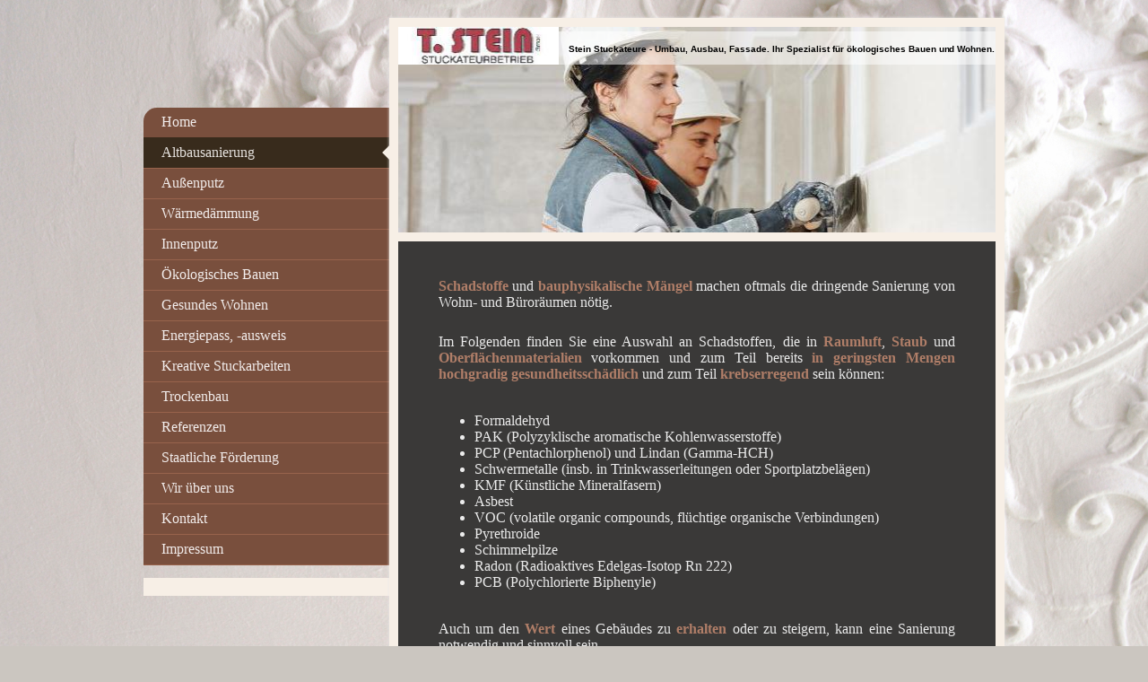

--- FILE ---
content_type: text/html; charset=UTF-8
request_url: https://www.stein-stuckateure.de/altbausanierung/
body_size: 7519
content:
<!DOCTYPE html>
<html lang="de"  ><head prefix="og: http://ogp.me/ns# fb: http://ogp.me/ns/fb# business: http://ogp.me/ns/business#">
    <meta http-equiv="Content-Type" content="text/html; charset=utf-8"/>
    <meta name="generator" content="IONOS MyWebsite"/>
        
    <link rel="dns-prefetch" href="//cdn.website-start.de/"/>
    <link rel="dns-prefetch" href="//124.mod.mywebsite-editor.com"/>
    <link rel="dns-prefetch" href="https://124.sb.mywebsite-editor.com/"/>
    <link rel="shortcut icon" href="https://www.stein-stuckateure.de/s/misc/favicon.ico?1470814517"/>
        <link rel="apple-touch-icon" href="https://www.stein-stuckateure.de/s/misc/touchicon.png?1470814663"/>
        <title>Altbausanierung</title>
    <style type="text/css">@media screen and (max-device-width: 1024px) {.diyw a.switchViewWeb {display: inline !important;}}</style>
    <style type="text/css">@media screen and (min-device-width: 1024px) {
            .mediumScreenDisabled { display:block }
            .smallScreenDisabled { display:block }
        }
        @media screen and (max-device-width: 1024px) { .mediumScreenDisabled { display:none } }
        @media screen and (max-device-width: 568px) { .smallScreenDisabled { display:none } }
                @media screen and (min-width: 1024px) {
            .mobilepreview .mediumScreenDisabled { display:block }
            .mobilepreview .smallScreenDisabled { display:block }
        }
        @media screen and (max-width: 1024px) { .mobilepreview .mediumScreenDisabled { display:none } }
        @media screen and (max-width: 568px) { .mobilepreview .smallScreenDisabled { display:none } }</style>
    <meta name="viewport" content="width=device-width, initial-scale=1, maximum-scale=1, minimal-ui"/>

<meta name="format-detection" content="telephone=no"/>
        <meta name="keywords" content="Stein Stuckateure,Sulz am Neckar,Renfrizhasuen,T. Stein Stuckateurbetrieb GmbH,Stuckateurmeister,Umbau,Ausbau,Fassade,ökologisches Bauen,energiesparendes Bauen,ökologisches Wohnen,Rotkalk,atmungsaktiv,feuchtigkeitsausgleichend,Lehmputz,gesund Wohnen,gesundes Wohnen,Stuckateur,Stukkateur,Sanierung,Renovierung,Modernisierung,Altbausanierung,Außenputz,Aussenputz,Innenputz,Wärmedämmung,Energiepass,Energieausweis,Trockenbau,Stuck,Raumklima,Dachausbau,Kellerausbau,Schimmelbildung,Fassadenrenovierung,Glanzputz,Putze,Pilzbefall Fassade,allergiefreies Wohnen,Wohnambiente,Baustoff,Gemütlichkeit,Behaglichkeit,behaglich,gemütlich,Pavillon,Restauration,Fassadengesatltung,Fassade,atmende Wände,atmungsaktiv,Sgraffito,Putz,Altbau,Stuckornamente,Stukkatur,Leichtbauwand,Baukörper,Clayfix,Unterputz,Lehm-Raumklima,wohngesund,nachhaltig"/>
            <meta name="description" content="Stein Stuckateure in Sulz am Neckar / Renfrizhasuen - T. Stein Stuckateurbetrieb GmbH. Umbau, Ausbau, Fassade. Spezialist für ökologisches Bauen und Wohnen."/>
            <meta name="robots" content="index,follow"/>
        <link href="//cdn.website-start.de/templates/2037/style.css?1758547156484" rel="stylesheet" type="text/css"/>
    <link href="https://www.stein-stuckateure.de/s/style/theming.css?1690204390" rel="stylesheet" type="text/css"/>
    <link href="//cdn.website-start.de/app/cdn/min/group/web.css?1758547156484" rel="stylesheet" type="text/css"/>
<link href="//cdn.website-start.de/app/cdn/min/moduleserver/css/de_DE/common,shoppingbasket?1758547156484" rel="stylesheet" type="text/css"/>
    <link href="//cdn.website-start.de/app/cdn/min/group/mobilenavigation.css?1758547156484" rel="stylesheet" type="text/css"/>
    <link href="https://124.sb.mywebsite-editor.com/app/logstate2-css.php?site=340006041&amp;t=1769472136" rel="stylesheet" type="text/css"/>

<script type="text/javascript">
    /* <![CDATA[ */
var stagingMode = '';
    /* ]]> */
</script>
<script src="https://124.sb.mywebsite-editor.com/app/logstate-js.php?site=340006041&amp;t=1769472136"></script>

    <link href="//cdn.website-start.de/templates/2037/print.css?1758547156484" rel="stylesheet" media="print" type="text/css"/>
    <script type="text/javascript">
    /* <![CDATA[ */
    var systemurl = 'https://124.sb.mywebsite-editor.com/';
    var webPath = '/';
    var proxyName = '';
    var webServerName = 'www.stein-stuckateure.de';
    var sslServerUrl = 'https://www.stein-stuckateure.de';
    var nonSslServerUrl = 'http://www.stein-stuckateure.de';
    var webserverProtocol = 'http://';
    var nghScriptsUrlPrefix = '//124.mod.mywebsite-editor.com';
    var sessionNamespace = 'DIY_SB';
    var jimdoData = {
        cdnUrl:  '//cdn.website-start.de/',
        messages: {
            lightBox: {
    image : 'Bild',
    of: 'von'
}

        },
        isTrial: 0,
        pageId: 104947    };
    var script_basisID = "340006041";

    diy = window.diy || {};
    diy.web = diy.web || {};

        diy.web.jsBaseUrl = "//cdn.website-start.de/s/build/";

    diy.context = diy.context || {};
    diy.context.type = diy.context.type || 'web';
    /* ]]> */
</script>

<script type="text/javascript" src="//cdn.website-start.de/app/cdn/min/group/web.js?1758547156484" crossorigin="anonymous"></script><script type="text/javascript" src="//cdn.website-start.de/s/build/web.bundle.js?1758547156484" crossorigin="anonymous"></script><script type="text/javascript" src="//cdn.website-start.de/app/cdn/min/group/mobilenavigation.js?1758547156484" crossorigin="anonymous"></script><script src="//cdn.website-start.de/app/cdn/min/moduleserver/js/de_DE/common,shoppingbasket?1758547156484"></script>
<script type="text/javascript" src="https://cdn.website-start.de/proxy/apps/static/resource/dependencies/"></script><script type="text/javascript">
                    if (typeof require !== 'undefined') {
                        require.config({
                            waitSeconds : 10,
                            baseUrl : 'https://cdn.website-start.de/proxy/apps/static/js/'
                        });
                    }
                </script><script type="text/javascript" src="//cdn.website-start.de/app/cdn/min/group/pfcsupport.js?1758547156484" crossorigin="anonymous"></script>    <meta property="og:type" content="business.business"/>
    <meta property="og:url" content="https://www.stein-stuckateure.de/altbausanierung/"/>
    <meta property="og:title" content="Altbausanierung"/>
            <meta property="og:description" content="Stein Stuckateure in Sulz am Neckar / Renfrizhasuen - T. Stein Stuckateurbetrieb GmbH. Umbau, Ausbau, Fassade. Spezialist für ökologisches Bauen und Wohnen."/>
                <meta property="og:image" content="https://www.stein-stuckateure.de/s/misc/logo.jpg?t=1763131379"/>
        <meta property="business:contact_data:country_name" content="Deutschland"/>
    
    <meta property="business:contact_data:locality" content="Sulz am Neckar"/>
    
    <meta property="business:contact_data:email" content="stein-t@online.de"/>
    <meta property="business:contact_data:postal_code" content="72172"/>
    <meta property="business:contact_data:phone_number" content=" +49 (0)175 5444220"/>
    
    
</head>


<body class="body diyBgActive  cc-pagemode-default diyfeSidebarLeft diy-market-de_DE" data-pageid="104947" id="page-104947">
    
    <div class="diyw">
        <!-- modified -->
<div class="diyweb diywebSingleNav">
	<div class="diyfeMobileNav">
		
<nav id="diyfeMobileNav" class="diyfeCA diyfeCA2" role="navigation">
    <a title="Navigation aufklappen/zuklappen">Navigation aufklappen/zuklappen</a>
    <ul class="mainNav1"><li class=" hasSubNavigation"><a data-page-id="104923" href="https://www.stein-stuckateure.de/" class=" level_1"><span>Home</span></a></li><li class="current hasSubNavigation"><a data-page-id="104947" href="https://www.stein-stuckateure.de/altbausanierung/" class="current level_1"><span>Altbausanierung</span></a></li><li class=" hasSubNavigation"><a data-page-id="104948" href="https://www.stein-stuckateure.de/außenputz/" class=" level_1"><span>Außenputz</span></a></li><li class=" hasSubNavigation"><a data-page-id="104949" href="https://www.stein-stuckateure.de/wärmedämmung/" class=" level_1"><span>Wärmedämmung</span></a></li><li class=" hasSubNavigation"><a data-page-id="104950" href="https://www.stein-stuckateure.de/innenputz/" class=" level_1"><span>Innenputz</span></a></li><li class=" hasSubNavigation"><a data-page-id="104951" href="https://www.stein-stuckateure.de/ökologisches-bauen/" class=" level_1"><span>Ökologisches Bauen</span></a><span class="diyfeDropDownSubOpener">&nbsp;</span><div class="diyfeDropDownSubList diyfeCA diyfeCA2"><ul class="mainNav2"><li class=" hasSubNavigation"><a data-page-id="104952" href="https://www.stein-stuckateure.de/ökologisches-bauen/kalkputz-rotkalk/" class=" level_2"><span>Kalkputz ROTKALK®</span></a></li><li class=" hasSubNavigation"><a data-page-id="104953" href="https://www.stein-stuckateure.de/ökologisches-bauen/kalk-innenputze-von-schwenk/" class=" level_2"><span>Kalk-Innenputze von SCHWENK</span></a></li><li class=" hasSubNavigation"><a data-page-id="104954" href="https://www.stein-stuckateure.de/ökologisches-bauen/lehmputz-clayfix/" class=" level_2"><span>Lehmputz CLAYFIX</span></a></li></ul></div></li><li class=" hasSubNavigation"><a data-page-id="104955" href="https://www.stein-stuckateure.de/gesundes-wohnen/" class=" level_1"><span>Gesundes Wohnen</span></a></li><li class=" hasSubNavigation"><a data-page-id="104956" href="https://www.stein-stuckateure.de/energiepass-ausweis/" class=" level_1"><span>Energiepass, -ausweis</span></a></li><li class=" hasSubNavigation"><a data-page-id="104957" href="https://www.stein-stuckateure.de/kreative-stuckarbeiten/" class=" level_1"><span>Kreative Stuckarbeiten</span></a></li><li class=" hasSubNavigation"><a data-page-id="104958" href="https://www.stein-stuckateure.de/trockenbau/" class=" level_1"><span>Trockenbau</span></a></li><li class=" hasSubNavigation"><a data-page-id="104959" href="https://www.stein-stuckateure.de/referenzen/" class=" level_1"><span>Referenzen</span></a></li><li class=" hasSubNavigation"><a data-page-id="104960" href="https://www.stein-stuckateure.de/staatliche-förderung/" class=" level_1"><span>Staatliche Förderung</span></a></li><li class=" hasSubNavigation"><a data-page-id="104961" href="https://www.stein-stuckateure.de/wir-über-uns/" class=" level_1"><span>Wir über uns</span></a></li><li class=" hasSubNavigation"><a data-page-id="104962" href="https://www.stein-stuckateure.de/kontakt-1/" class=" level_1"><span>Kontakt</span></a></li><li class=" hasSubNavigation"><a data-page-id="104963" href="https://www.stein-stuckateure.de/impressum-1/" class=" level_1"><span>Impressum</span></a></li></ul></nav>
	</div>
	<div class="diywebContainer">
		<div class="diywebContent">
			<div class="diywebLiveArea">
				<div class="diywebMain diyfeCA diyfeCA1">
					<div class="diywebEmotionHeader diyfeCA diyfeCA4">
						<div class="diywebLiveArea">
							
<style type="text/css" media="all">
.diyw div#emotion-header {
        max-width: 667px;
        max-height: 229px;
        }

.diyw div#emotion-header-title-bg {
    left: 0%;
    top: 20%;
    width: 100%;
    height: 15.99%;

    background-color: #FFFFFF;
    opacity: 0.50;
    filter: alpha(opacity = 50.17);
    }
.diyw img#emotion-header-logo {
    left: 0.00%;
    top: 0.00%;
    background: transparent;
            width: 26.99%;
        height: 18.34%;
                border: none;
        padding: 0px;
        }

.diyw div#emotion-header strong#emotion-header-title {
    left: 20%;
    top: 20%;
    color: #000000;
        font: normal bold 10px/120% Helvetica, 'Helvetica Neue', 'Trebuchet MS', sans-serif;
}

.diyw div#emotion-no-bg-container{
    max-height: 229px;
}

.diyw div#emotion-no-bg-container .emotion-no-bg-height {
    margin-top: 34.33%;
}
</style>
<div id="emotion-header" data-action="loadView" data-params="active" data-imagescount="10">
            <img src="https://www.stein-stuckateure.de/s/img/emotionheader.jpg?1470823351.667px.229px" id="emotion-header-img" alt=""/>
            
        <div id="ehSlideshowPlaceholder">
            <div id="ehSlideShow">
                <div class="slide-container">
                                        <div style="background-color: #">
                            <img src="https://www.stein-stuckateure.de/s/img/emotionheader.jpg?1470823351.667px.229px" alt=""/>
                        </div>
                                    </div>
            </div>
        </div>


        <script type="text/javascript">
        //<![CDATA[
                diy.module.emotionHeader.slideShow.init({ slides: [{"url":"https:\/\/www.stein-stuckateure.de\/s\/img\/emotionheader.jpg?1470823351.667px.229px","image_alt":"","bgColor":"#"},{"url":"https:\/\/www.stein-stuckateure.de\/s\/img\/emotionheader_1.jpg?1470823351.667px.229px","image_alt":"","bgColor":"#"},{"url":"https:\/\/www.stein-stuckateure.de\/s\/img\/emotionheader_2.jpg?1470823351.667px.229px","image_alt":"","bgColor":"#"},{"url":"https:\/\/www.stein-stuckateure.de\/s\/img\/emotionheader_3.jpg?1470823351.667px.229px","image_alt":"","bgColor":"#"},{"url":"https:\/\/www.stein-stuckateure.de\/s\/img\/emotionheader_4.jpg?1470823351.667px.229px","image_alt":"","bgColor":"#"},{"url":"https:\/\/www.stein-stuckateure.de\/s\/img\/emotionheader_5.jpg?1470823351.667px.229px","image_alt":"","bgColor":"#"},{"url":"https:\/\/www.stein-stuckateure.de\/s\/img\/emotionheader_6.jpg?1470823351.667px.229px","image_alt":"","bgColor":"#"},{"url":"https:\/\/www.stein-stuckateure.de\/s\/img\/emotionheader_7.jpg?1470823351.667px.229px","image_alt":"","bgColor":"#"},{"url":"https:\/\/www.stein-stuckateure.de\/s\/img\/emotionheader_8.jpg?1470823351.667px.229px","image_alt":"","bgColor":"#"},{"url":"https:\/\/www.stein-stuckateure.de\/s\/img\/emotionheader_9.jpg?1470823351.667px.229px","image_alt":"","bgColor":"#"}] });
        //]]>
        </script>

    
                        <a href="https://www.stein-stuckateure.de/">
        
                    <img id="emotion-header-logo" src="https://www.stein-stuckateure.de/s/misc/logo.jpg?t=1763131380" alt=""/>
        
                    </a>
            
                  	<div id="emotion-header-title-bg"></div>
    
            <strong id="emotion-header-title" style="text-align: left">Stein Stuckateure - Umbau, Ausbau, Fassade. Ihr Spezialist für ökologisches Bauen und Wohnen.</strong>
                    <div class="notranslate">
                <svg xmlns="http://www.w3.org/2000/svg" version="1.1" id="emotion-header-title-svg" viewBox="0 0 667 229" preserveAspectRatio="xMinYMin meet"><text style="font-family:Helvetica, 'Helvetica Neue', 'Trebuchet MS', sans-serif;font-size:10px;font-style:normal;font-weight:bold;fill:#000000;line-height:1.2em;"><tspan x="0" style="text-anchor: start" dy="0.95em">Stein Stuckateure - Umbau, Ausbau, Fassade. Ihr Spezialist für ökologisches Bauen und Wohnen.</tspan></text></svg>
            </div>
            
    
    <script type="text/javascript">
    //<![CDATA[
    (function ($) {
        function enableSvgTitle() {
                        var titleSvg = $('svg#emotion-header-title-svg'),
                titleHtml = $('#emotion-header-title'),
                emoWidthAbs = 667,
                emoHeightAbs = 229,
                offsetParent,
                titlePosition,
                svgBoxWidth,
                svgBoxHeight;

                        if (titleSvg.length && titleHtml.length) {
                offsetParent = titleHtml.offsetParent();
                titlePosition = titleHtml.position();
                svgBoxWidth = titleHtml.width();
                svgBoxHeight = titleHtml.height();

                                titleSvg.get(0).setAttribute('viewBox', '0 0 ' + svgBoxWidth + ' ' + svgBoxHeight);
                titleSvg.css({
                   left: Math.roundTo(100 * titlePosition.left / offsetParent.width(), 3) + '%',
                   top: Math.roundTo(100 * titlePosition.top / offsetParent.height(), 3) + '%',
                   width: Math.roundTo(100 * svgBoxWidth / emoWidthAbs, 3) + '%',
                   height: Math.roundTo(100 * svgBoxHeight / emoHeightAbs, 3) + '%'
                });

                titleHtml.css('visibility','hidden');
                titleSvg.css('visibility','visible');
            }
        }

        
            var posFunc = function($, overrideSize) {
                var elems = [], containerWidth, containerHeight;
                                    elems.push({
                        selector: '#emotion-header-title',
                        overrideSize: true,
                        horPos: 99.54,
                        vertPos: 8.29                    });
                    lastTitleWidth = $('#emotion-header-title').width();
                                                elems.push({
                    selector: '#emotion-header-title-bg',
                    horPos: 0,
                    vertPos: 2.6                });
                                
                containerWidth = parseInt('667');
                containerHeight = parseInt('229');

                for (var i = 0; i < elems.length; ++i) {
                    var el = elems[i],
                        $el = $(el.selector),
                        pos = {
                            left: el.horPos,
                            top: el.vertPos
                        };
                    if (!$el.length) continue;
                    var anchorPos = $el.anchorPosition();
                    anchorPos.$container = $('#emotion-header');

                    if (overrideSize === true || el.overrideSize === true) {
                        anchorPos.setContainerSize(containerWidth, containerHeight);
                    } else {
                        anchorPos.setContainerSize(null, null);
                    }

                    var pxPos = anchorPos.fromAnchorPosition(pos),
                        pcPos = anchorPos.toPercentPosition(pxPos);

                    var elPos = {};
                    if (!isNaN(parseFloat(pcPos.top)) && isFinite(pcPos.top)) {
                        elPos.top = pcPos.top + '%';
                    }
                    if (!isNaN(parseFloat(pcPos.left)) && isFinite(pcPos.left)) {
                        elPos.left = pcPos.left + '%';
                    }
                    $el.css(elPos);
                }

                // switch to svg title
                enableSvgTitle();
            };

                        var $emotionImg = jQuery('#emotion-header-img');
            if ($emotionImg.length > 0) {
                // first position the element based on stored size
                posFunc(jQuery, true);

                // trigger reposition using the real size when the element is loaded
                var ehLoadEvTriggered = false;
                $emotionImg.one('load', function(){
                    posFunc(jQuery);
                    ehLoadEvTriggered = true;
                                        diy.module.emotionHeader.slideShow.start();
                                    }).each(function() {
                                        if(this.complete || typeof this.complete === 'undefined') {
                        jQuery(this).load();
                    }
                });

                                noLoadTriggeredTimeoutId = setTimeout(function() {
                    if (!ehLoadEvTriggered) {
                        posFunc(jQuery);
                    }
                    window.clearTimeout(noLoadTriggeredTimeoutId)
                }, 5000);//after 5 seconds
            } else {
                jQuery(function(){
                    posFunc(jQuery);
                });
            }

                        if (jQuery.isBrowser && jQuery.isBrowser.ie8) {
                var longTitleRepositionCalls = 0;
                longTitleRepositionInterval = setInterval(function() {
                    if (lastTitleWidth > 0 && lastTitleWidth != jQuery('#emotion-header-title').width()) {
                        posFunc(jQuery);
                    }
                    longTitleRepositionCalls++;
                    // try this for 5 seconds
                    if (longTitleRepositionCalls === 5) {
                        window.clearInterval(longTitleRepositionInterval);
                    }
                }, 1000);//each 1 second
            }

            }(jQuery));
    //]]>
    </script>

    </div>

						</div>
					</div>
					<div class="diywebGutter">
						
        <div id="content_area">
        	<div id="content_start"></div>
        	
        
        <div id="matrix_259949" class="sortable-matrix" data-matrixId="259949"><div class="n module-type-text diyfeLiveArea "> <p align="justify"><span style="color:#b07e68;"><b>Schadstoffe</b></span> und <span style="color:#b07e68;"><b>bauphysikalische Mängel</b></span> machen oftmals die dringende Sanierung von Wohn- und
Büroräumen nötig.</p> </div><div class="n module-type-text diyfeLiveArea "> <p align="justify">Im Folgenden finden Sie eine Auswahl an Schadstoffen, die in <span style="color:#b07e68;"><b>Raumluft</b></span>, <b><span style="color:#b07e68;">Staub</span></b> und
<b><span style="color:#b07e68;">Oberflächenmaterialien</span></b> vorkommen und zum Teil bereits <span style="color:#b07e68;"><b>in geringsten Mengen hochgradig gesundheitsschädlich</b></span> und
zum Teil <span style="color:#b07e68;"><b>krebserregend</b></span> sein können:</p> </div><div class="n module-type-text diyfeLiveArea "> <ul><li>Formaldehyd</li><li>PAK (Polyzyklische aromatische Kohlenwasserstoffe)</li><li>PCP (Pentachlorphenol) und Lindan (Gamma-HCH)</li><li>Schwermetalle (insb. in Trinkwasserleitungen oder Sportplatzbelägen)</li><li>KMF (Künstliche Mineralfasern)</li><li>Asbest</li><li>VOC (volatile organic compounds, flüchtige organische Verbindungen)</li><li>Pyrethroide</li><li>Schimmelpilze</li><li>Radon (Radioaktives Edelgas-Isotop Rn 222)</li><li>PCB (Polychlorierte Biphenyle)</li></ul> </div><div class="n module-type-text diyfeLiveArea "> <p align="justify">Auch um den <b><span style="color:#b07e68;">Wert</span></b> eines Gebäudes zu <b><span style="color:#b07e68;">erhalten</span></b> oder zu steigern, kann eine Sanierung notwendig
und sinnvoll sein.</p> </div><div class="n module-type-text diyfeLiveArea "> <p align="justify">Nicht nur Feuchtigkeitsschäden, die aufgrund <span style="color:#b07e68;"><b>baulicher Mängel</b></span> und unsachgerecht eingesetzter Materialien zu mikrobiellen
Raumluftbelastungen führen, auch die Verwendung von bestimmten Baumaterialien kann unverzügliche Maßnahmen und sofortigen Handlungsbedarf erforderlich werden lassen. <a href="https://www.stein-stuckateure.de/kontakt-1/"><strong>Sprechen Sie mit uns</strong></a>, wir beraten Sie gerne unverbindlich in Sachen <span style="color:#b07e68;"><b>Altbausanierung</b></span>. Welche Fördermittel und
Zuschüsse für Sie in Frage kommen können, erfahren Sie in unserem Bereich <a href="https://www.stein-stuckateure.de/staatliche-förderung/"><strong>"staatliche Förderung"</strong></a>.</p>
<p> </p>
<p> </p> </div><div class="n module-type-header diyfeLiveArea "> <h2><span class="diyfeDecoration">Machen Sie mit uns den Vorher-Nachher-Vergleich:</span></h2> </div><div class="n module-type-text diyfeLiveArea "> <b>Vorher</b>: </div><div class="n module-type-imageSubtitle diyfeLiveArea "> <div class="clearover imageSubtitle" id="imageSubtitle-1930639">
    <div class="align-container align-center" style="max-width: 500px">
        <a class="imagewrapper" href="https://www.stein-stuckateure.de/s/cc_images/teaserbox_1174227.jpg?t=1470775582" rel="lightbox[1930639]">
            <img id="image_1174227" src="https://www.stein-stuckateure.de/s/cc_images/cache_1174227.jpg?t=1470775582" alt="" style="max-width: 500px; height:auto"/>
        </a>

        
    </div>

</div>

<script type="text/javascript">
//<![CDATA[
jQuery(function($) {
    var $target = $('#imageSubtitle-1930639');

    if ($.fn.swipebox && Modernizr.touch) {
        $target
            .find('a[rel*="lightbox"]')
            .addClass('swipebox')
            .swipebox();
    } else {
        $target.tinyLightbox({
            item: 'a[rel*="lightbox"]',
            cycle: false,
            hideNavigation: true
        });
    }
});
//]]>
</script>
 </div><div class="n module-type-text diyfeLiveArea "> <p> </p>
<p><strong><span style="color:#b07e68;"><u>Nach einer Komplettsanierung durch unsere Profi-Stuckateure:</u></span></strong></p>
<p> </p>
<p align="justify">Die Altbausanierung bestand in einer Mauerwerks-Trockenlegung und einem Vollwärmeschutz mit 14cm dicken Polystyrol-Dämmplatten.</p>
<p align="justify"> </p> </div><div class="n module-type-imageSubtitle diyfeLiveArea "> <div class="clearover imageSubtitle" id="imageSubtitle-1930641">
    <div class="align-container align-center" style="max-width: 500px">
        <a class="imagewrapper" href="https://www.stein-stuckateure.de/s/cc_images/teaserbox_1174228.jpg?t=1470775582" rel="lightbox[1930641]">
            <img id="image_1174228" src="https://www.stein-stuckateure.de/s/cc_images/cache_1174228.jpg?t=1470775582" alt="" style="max-width: 500px; height:auto"/>
        </a>

        
    </div>

</div>

<script type="text/javascript">
//<![CDATA[
jQuery(function($) {
    var $target = $('#imageSubtitle-1930641');

    if ($.fn.swipebox && Modernizr.touch) {
        $target
            .find('a[rel*="lightbox"]')
            .addClass('swipebox')
            .swipebox();
    } else {
        $target.tinyLightbox({
            item: 'a[rel*="lightbox"]',
            cycle: false,
            hideNavigation: true
        });
    }
});
//]]>
</script>
 </div></div>
        
        
        </div>
					</div>
					<div class="diywebFooter diyfeCA diyfeCA4">
						<div class="diywebGutter">
							<div id="contentfooter">
    <div class="leftrow">
                        <a rel="nofollow" href="javascript:window.print();">
                    <img class="inline" height="14" width="18" src="//cdn.website-start.de/s/img/cc/printer.gif" alt=""/>
                    Druckversion                </a> <span class="footer-separator">|</span>
                <a href="https://www.stein-stuckateure.de/sitemap/">Sitemap</a>
                        <br/> Stein Stuckateure - Ihr Spezialist für ökologisches Bauen und Wohnen.
            </div>
    <script type="text/javascript">
        window.diy.ux.Captcha.locales = {
            generateNewCode: 'Neuen Code generieren',
            enterCode: 'Bitte geben Sie den Code ein'
        };
        window.diy.ux.Cap2.locales = {
            generateNewCode: 'Neuen Code generieren',
            enterCode: 'Bitte geben Sie den Code ein'
        };
    </script>
    <div class="rightrow">
                    <span class="loggedout">
                <a rel="nofollow" id="login" href="https://login.1and1-editor.com/340006041/www.stein-stuckateure.de/de?pageId=104947">
                    Login                </a>
            </span>
                <p><a class="diyw switchViewWeb" href="javascript:switchView('desktop');">Webansicht</a><a class="diyw switchViewMobile" href="javascript:switchView('mobile');">Mobile-Ansicht</a></p>
                <span class="loggedin">
            <a rel="nofollow" id="logout" href="https://124.sb.mywebsite-editor.com/app/cms/logout.php">Logout</a> <span class="footer-separator">|</span>
            <a rel="nofollow" id="edit" href="https://124.sb.mywebsite-editor.com/app/340006041/104947/">Seite bearbeiten</a>
        </span>
    </div>
</div>
            <div id="loginbox" class="hidden">
                <script type="text/javascript">
                    /* <![CDATA[ */
                    function forgotpw_popup() {
                        var url = 'https://passwort.1und1.de/xml/request/RequestStart';
                        fenster = window.open(url, "fenster1", "width=600,height=400,status=yes,scrollbars=yes,resizable=yes");
                        // IE8 doesn't return the window reference instantly or at all.
                        // It may appear the call failed and fenster is null
                        if (fenster && fenster.focus) {
                            fenster.focus();
                        }
                    }
                    /* ]]> */
                </script>
                                <img class="logo" src="//cdn.website-start.de/s/img/logo.gif" alt="IONOS" title="IONOS"/>

                <div id="loginboxOuter"></div>
            </div>
        

						</div>
					</div>
				</div>
				<div class="diywebSecondary">
					<div class="diywebNav diywebNavMain diywebNav123 diyfeCA diyfeCA2">
						<div class="diywebGutter">
							<div class="webnavigation"><ul id="mainNav1" class="mainNav1"><li class="navTopItemGroup_1"><a data-page-id="104923" href="https://www.stein-stuckateure.de/" class="level_1"><span>Home</span></a></li><li class="navTopItemGroup_2"><a data-page-id="104947" href="https://www.stein-stuckateure.de/altbausanierung/" class="current level_1"><span>Altbausanierung</span></a></li><li class="navTopItemGroup_3"><a data-page-id="104948" href="https://www.stein-stuckateure.de/außenputz/" class="level_1"><span>Außenputz</span></a></li><li class="navTopItemGroup_4"><a data-page-id="104949" href="https://www.stein-stuckateure.de/wärmedämmung/" class="level_1"><span>Wärmedämmung</span></a></li><li class="navTopItemGroup_5"><a data-page-id="104950" href="https://www.stein-stuckateure.de/innenputz/" class="level_1"><span>Innenputz</span></a></li><li class="navTopItemGroup_6"><a data-page-id="104951" href="https://www.stein-stuckateure.de/ökologisches-bauen/" class="level_1"><span>Ökologisches Bauen</span></a></li><li class="navTopItemGroup_7"><a data-page-id="104955" href="https://www.stein-stuckateure.de/gesundes-wohnen/" class="level_1"><span>Gesundes Wohnen</span></a></li><li class="navTopItemGroup_8"><a data-page-id="104956" href="https://www.stein-stuckateure.de/energiepass-ausweis/" class="level_1"><span>Energiepass, -ausweis</span></a></li><li class="navTopItemGroup_9"><a data-page-id="104957" href="https://www.stein-stuckateure.de/kreative-stuckarbeiten/" class="level_1"><span>Kreative Stuckarbeiten</span></a></li><li class="navTopItemGroup_10"><a data-page-id="104958" href="https://www.stein-stuckateure.de/trockenbau/" class="level_1"><span>Trockenbau</span></a></li><li class="navTopItemGroup_11"><a data-page-id="104959" href="https://www.stein-stuckateure.de/referenzen/" class="level_1"><span>Referenzen</span></a></li><li class="navTopItemGroup_12"><a data-page-id="104960" href="https://www.stein-stuckateure.de/staatliche-förderung/" class="level_1"><span>Staatliche Förderung</span></a></li><li class="navTopItemGroup_13"><a data-page-id="104961" href="https://www.stein-stuckateure.de/wir-über-uns/" class="level_1"><span>Wir über uns</span></a></li><li class="navTopItemGroup_14"><a data-page-id="104962" href="https://www.stein-stuckateure.de/kontakt-1/" class="level_1"><span>Kontakt</span></a></li><li class="navTopItemGroup_15"><a data-page-id="104963" href="https://www.stein-stuckateure.de/impressum-1/" class="level_1"><span>Impressum</span></a></li></ul></div>
						</div>
					</div>
					<div class="diywebSidebar diyfeCA diyfeCA3">
						<div class="diywebGutter">
							<div id="matrix_259906" class="sortable-matrix" data-matrixId="259906"></div>
						</div>
					</div>
				</div><!-- .diywebSidebar -->
			</div><!-- .diywebSecondary -->
		</div><!-- .diywebContent -->
	</div><!-- .diywebContainer -->
</div><!-- .diyweb -->    </div>

    
    </body>


<!-- rendered at Fri, 14 Nov 2025 15:43:05 +0100 -->
</html>
